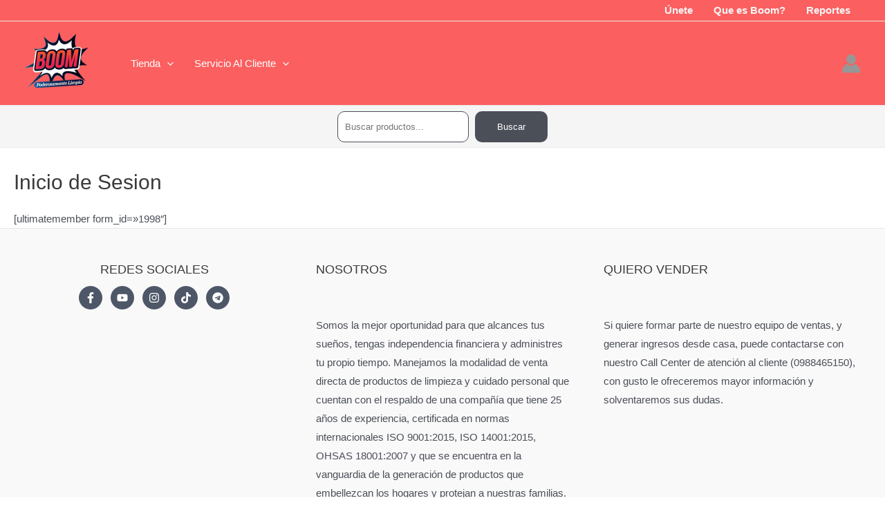

--- FILE ---
content_type: application/javascript
request_url: https://www.boom.com.ec/wp-content/uploads/winp-css-js/3897.js?ver=1687029234
body_size: 327
content:
/******* Do not edit this file *******
Woody Code Snippets CSS and JS
Saved: Jun 17 2023 | 19:13:54 */
/*$(document).ready(function() 
{	
	$( ".button" ).on( "click", function() {
		//alert("hola mundo");
		CambiarTarget();
	});
	/*$(function() {
    	$("input[name = 'xyz']").css("border","2px solid red");
	})
	CambiarTarget();
	function CambiarTarget()
	{
		$("a").removeAttr("target");
		//$(".woocommerce-shipping-calculator").hide();
	}
});*/
